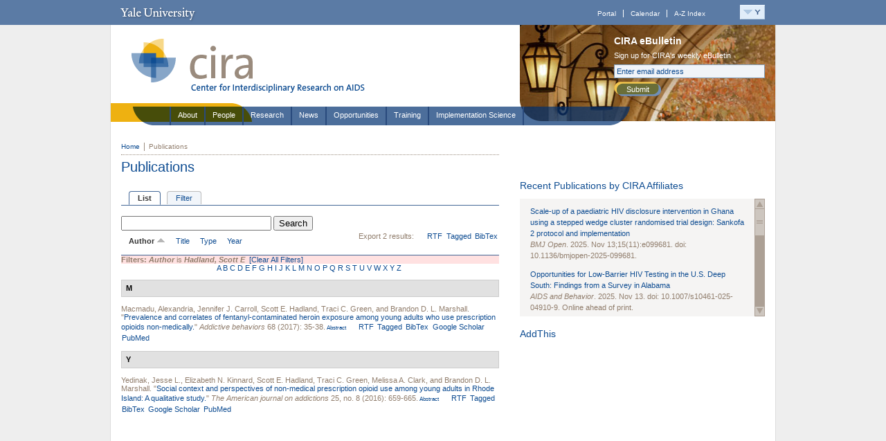

--- FILE ---
content_type: text/css
request_url: https://cira.yale.edu/sites/default/files/css_injector_21.css?Z
body_size: -339
content:
table tr.odd td, table tr.even td {
    padding: 5px;
}